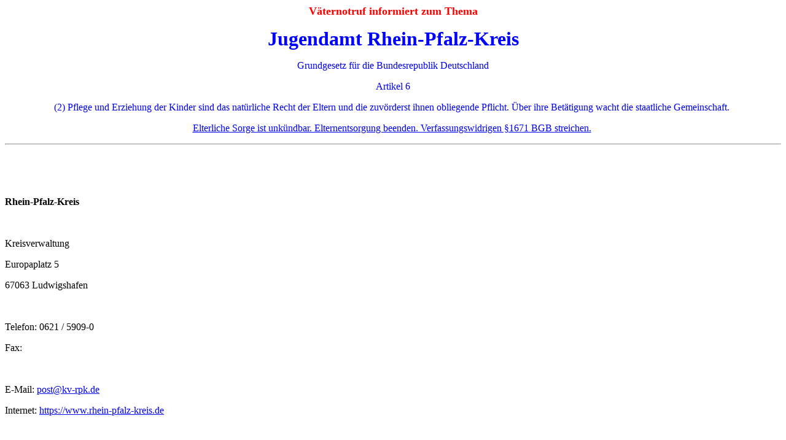

--- FILE ---
content_type: text/html
request_url: https://vaeternotruf.de/jugendamt-rhein-pfalz.htm
body_size: 50357
content:
<html>

<head>
<meta http-equiv="Content-Type" content="text/html; charset=windows-1252">
<meta name="GENERATOR" content="Microsoft FrontPage 12.0">
<meta name="ProgId" content="FrontPage.Editor.Document">
<title>Jugendamt Rhein-Pfalz-Kreis</title>
<style type="text/css">
.auto-style1 {
	color: #0000FF;
}
.auto-style7 {
	text-decoration: none;
}
.auto-style8 {
	color: #000000;
}
</style>
</head>

<body>

<p align="center"><b><font color="#FF0000" size="4">Väternotruf informiert zum
Thema</font></b></p>
<p align="center"><font size="6" color="#0000FF"><b>Jugendamt Rhein-Pfalz-Kreis</b></font></p>
<p align="center"><a href="paragraph_1671_bgb.htm" class="auto-style7">
Grundgesetz für die Bundesrepublik Deutschland</a></p>
<p align="center"><a href="paragraph_1671_bgb.htm" class="auto-style7">Artikel 6</a></p>
<p align="center"><a href="paragraph_1671_bgb.htm" class="auto-style7">(2) 
Pflege und Erziehung der Kinder sind das natürliche Recht der Eltern und die 
zuvörderst ihnen obliegende Pflicht. Über ihre Betätigung wacht die staatliche 
Gemeinschaft.</a>&nbsp;</p>
<p align="center"><a href="paragraph_1671_bgb.htm">Elterliche Sorge ist unkündbar.
Elternentsorgung beenden. Verfassungswidrigen §1671
BGB streichen.</a>&nbsp;</p>
<hr>
<p align="center">&nbsp;</p>
<p align="left">&nbsp;</p>
<p><b>Rhein-Pfalz-Kreis</b></p>
<p>&nbsp;</p>
<p>Kreisverwaltung</p>
<p>Europaplatz 5</p>
<p>67063 Ludwigshafen</p>
<p>&nbsp;</p>
<p>Telefon: 0621 / 5909-0</p>
<p>Fax:&nbsp;</p>
<p>&nbsp;</p>
<p>E-Mail: <a href="mailto:post@kv-rpk.de">post@kv-rpk.de</a></p>
<p>Internet: <a href="https://www.rhein-pfalz-kreis.de">
https://www.rhein-pfalz-kreis.de</a></p>
<p>&nbsp;</p>
<p>&nbsp;</p>
<p><font color="#0000FF">Internetauftritt des Rhein-Pfalz-Kreis (01/2024)</font></p>
<p>Visuelle Gestaltung:&nbsp;<span class="auto-style1">geht so</span></p>
<p>Nutzerfreundlichkeit:&nbsp;<span class="auto-style1">geht so</span></p>
<p>Informationsgehalt:&nbsp;</p>
<p>Information zu Mitarbeitern und Leitungspersonal:<font color="#0000FF">&nbsp;vorhanden</font></p>
<p>&nbsp;</p>
<p>&nbsp;</p>
<p>Der Rhein-Pfalz-Kreis (bis 31. Dezember 2003 „Landkreis Ludwigshafen“)
ist ein Landkreis im Südosten von Rheinland-Pfalz in der Metropolregion
Rhein-Neckar. Der Rhein-Pfalz-Kreis liegt im Rheingraben (Oberrheinische
Tiefebene). Unmittelbar benachbart liegen (im Uhrzeigersinn) die kreisfreie
Stadt Worms, der Kreis Bergstraße, die Städte Frankenthal (Pfalz),
Ludwigshafen am Rhein und Mannheim, der Rhein-Neckar-Kreis, die Stadt Speyer,
sowie die Kreise Karlsruhe, Germersheim, Südliche Weinstraße und Bad
Dürkheim.</p>
<p>&nbsp;</p>
<p><b>Bundesland Rheinland-Pfalz</b></p>
<p><b>Städte und Gemeinden:&nbsp; </b></p>
<p>(Einwohner am 31. Dezember 2007)</p>
<p>Verbandsfreie Gemeinden/Städte</p>
<p>* 1. Altrip (7.808)</p>
<p>* 2. Bobenheim-Roxheim (9.967)</p>
<p>* 3. Böhl-Iggelheim (10.533)</p>
<p>* 4. Lambsheim (6.268)</p>
<p>* 5. Limburgerhof (10.834)</p>
<p>* 6. Mutterstadt (12.576)</p>
<p>* 7. Neuhofen (7.207)</p>
<p>* 8. Römerberg [Sitz: Heiligenstein] (9.194)</p>
<p>* 9. Schifferstadt, Stadt (19.392)</p>
<p>&nbsp;</p>
<p>Verbandsgemeinden mit ihren Mitgliedsgemeinden</p>
<p>Sitz der Verbandsgemeinde *</p>
<p>* 1. Verbandsgemeinde Dannstadt-Schauernheim</p>
<p>1. Dannstadt-Schauernheim * (7.033)</p>
<p>2. Hochdorf-Assenheim (3.113)</p>
<p>3. Rödersheim-Gronau (2.876)</p>
<p>* 2. Verbandsgemeinde Dudenhofen</p>
<p>1. Dudenhofen * (5.812)</p>
<p>2. Hanhofen (2.410)</p>
<p>3. Harthausen (3.082)</p>
<p>* 3. Verbandsgemeinde Heßheim</p>
<p>1. Beindersheim (3.054)</p>
<p>2. Großniedesheim (1.391)</p>
<p>3. Heßheim * (3.060)</p>
<p>4. Heuchelheim bei Frankenthal (1.272)</p>
<p>5. Kleinniedesheim (942)</p>
<p>* 4. Verbandsgemeinde Maxdorf</p>
<p>1. Birkenheide (3.192)</p>
<p>2. Fußgönheim (2.484)</p>
<p>3. Maxdorf * (7.011)</p>
<p>* 5. Verbandsgemeinde Waldsee</p>
<p>1. Otterstadt (3.361)</p>
<p>2. Waldsee * (5.330)</p>
<p align="left">&nbsp;</p>
<p align="left">&nbsp;</p>
<p align="left"><b>Jugendamt Rhein-Pfalz-Kreis</b></p>
<p align="left">Kreisjugendamt</p>
<p align="left">
<a href="https://www.rhein-pfalz-kreis.de/familie-soziales/beratung-und-hilfe/soziale-dienste/allgemeiner-sozialer-dienst/">
https://www.rhein-pfalz-kreis.de/familie-soziales/beratung-und-hilfe/soziale-dienste/allgemeiner-sozialer-dienst/</a></p>
<p align="left">&nbsp;</p>
<p>&nbsp;</p>
<p align="left"><b>Jugendhilfeausschuss des Rhein-Pfalz-Kreis</b></p>
<p>Mitglieder siehe unten</p>
<p><a href="https://rhein-pfalz-kreis.gremien.info/committee.php?id=JHA">https://rhein-pfalz-kreis.gremien.info/committee.php?id=JHA</a></p>
<p align="left">&nbsp;</p>
<p>&nbsp;</p>
<p><b>Zuständiges Amtsgericht:</b></p>
<p><a href="amtsgericht-ludwigshafen.htm"><b>Amtsgericht Ludwigshafen</b></a></p>
<p>&nbsp;</p>
<p>&nbsp;</p>
<p align="left"><b>Väternotruf<font color="#0000FF"> </font>Deutschland</b> -
allgemeine Erreichbarkeit: <a href="mailto:info@vaeternotruf.de"><b>info@vaeternotruf.de</b></a></p>
<p align="left">&nbsp;</p>
<hr>
<p align="center">&nbsp;</p>
<p class="MsoNormal"><span style="mso-bidi-font-size: 10.0pt; mso-bidi-font-family: Times New Roman; mso-bidi-font-weight: bold">Haben
Sie Informationen über kompetente und inkompetente Jugendamtsmitarbeiter/innen?&nbsp;</span></p>
<p class="MsoNormal"><span style="mso-bidi-font-size: 10.0pt; mso-bidi-font-family: Times New Roman; mso-bidi-font-weight: bold">Bitte
informieren Sie uns: <a href="mailto:info@vaeternotruf.de">info@vaeternotruf.de</a></span></p>
<p class="MsoNormal">&nbsp;</p>
<hr>
<p>&nbsp;</p>
<p><b><font color="#0000FF">Fachkräfte</font></b></p>
<p><span style="mso-bidi-font-size: 10.0pt; mso-bidi-font-family: Times New Roman; mso-bidi-font-weight: bold">Mit
der Benennung der hier angegebenen Fachkräfte treffen wir, wenn nicht gesondert
angegeben, keine Aussage über deren fachliche Kompetenzen oder Inkompetenzen.
Zu Risiken und Nebenwirkungen von Fachkräften fragen Sie daher Ihren Arzt oder
Apotheker oder Ihre örtliche Kontaktstelle vom Väteraufbruch für Kinder e.V. <a href="http://www.vafk.de">www.vafk.de</a></span></p>
<p>&nbsp;</p>
<p><b>Amtsleitung:</b></p>
<p>&nbsp;</p>
<p><b>Jugendamtsmitarbeiter/innen:</b></p>
<p><br>2024:</p>
<p>Lena Geier - Abteilung Erziehungshilfen, Jugendschutz, ASD (ab , ..., 2024</p>
<p>Frau Cornelia Gohritz<br>Telefon<br>0621 5909-1221<br>Fax<br>0621 5909-1600<br>
E-Mail<br>cornelia.gohritz@rheinpfalzkreis.de<br>Webseite<br>
rhein-pfalz-kreis.de<br>Adresse<br>Gebäude: Kreishaus<br>Europaplatz 5, 67063 
Ludwigshafen<br>Abteilungen<br><br>Erziehungshilfen, Jugendschutz, ASD (52)<br>
<br>Aufgaben<br><br>Allgemeine Beratung in Erziehungsfragen<br>Hilfen zur 
Erziehung nach KJHG<br>Hilfen für junge Volljährige<br>Inobhutnahme von Kindern 
u. Jugendlichen<br>2 weitere <br><br>Details<br>Frau Anna Heberger<br>Telefon<br>
0621 5909-1271<br>Fax<br>0621 5909-1600<br>E-Mail<br>
anna.heberger@rheinpfalzkreis.de<br>Webseite<br>rhein-pfalz-kreis.de<br>Adresse<br>
Gebäude: Kreishaus<br>Europaplatz 5, 67063 Ludwigshafen am Rhein<br>Abteilungen<br>
<br>Erziehungshilfen, Jugendschutz, ASD (52)<br><br>Aufgaben<br><br>Gemeinsame 
AdoptionsvermittlungsstelleStadt Neustadt / Weinstr., Stadt Frankenthal, 
Bobenheim-Roxheim, VG Heßheim, Lambsheim, VG Maxdorf, VG Dannstadt-Schauernheim, 
Mutterstadt, Altrip, Neuhofen<br><br>Details<br>Frau Jenny Hoock<br>Telefon<br>
0621 5909-1220<br>Fax<br>0621 5909-1600<br>E-Mail<br>
jenny.hoock@rheinpfalzkreis.de<br>Webseite<br>rhein-pfalz-kreis.de<br>Adresse<br>
Europaplatz 5, 67063 Ludwigshafen am Rhein<br>Abteilungen<br><br>
Erziehungshilfen, Jugendschutz, ASD (52)<br><br>Aufgaben<br><br>Landesgesetz zum 
Schutz von Kindeswohl und Kindergesundheit (LKindSchuG)<br>Lokale Netzwerke 
Allgemeine Beratung in Erziehungsfragen<br>Hilfen zur Erziehung nach KJHG<br>
Hilfen für junge Volljährige<br>3 weitere <br><br>Details<br>Frau Ute 
Lehmann-Westermann<br>Telefon<br>0621 5909-1211<br>Fax<br>0621 5909-1600<br>
E-Mail<br>ute.lehmann-westermann@rheinpfalzkreis.de<br>Webseite<br>
rhein-pfalz-kreis.de<br>Adresse<br>Gebäude: Kreishaus<br>Europaplatz 5, 67063 
Ludwigshafen<br>Abteilungen<br><br>Erziehungshilfen, Jugendschutz, ASD (52)<br>
<br>Aufgaben<br><br>Pflegekinderdienst<br><br>Details<br>Frau Barbara Lexis<br>
Telefon<br>0621 5909-1310<br>Fax<br>0621 5909-1600<br>E-Mail<br>
barbara.lexis@rheinpfalzkreis.de<br>Webseite<br>rhein-pfalz-kreis.de<br>Adresse<br>
Gebäude: Kreishaus<br>Europaplatz 5, 67063 Ludwigshafen am Rhein<br>Abteilungen<br>
<br>Erziehungshilfen, Jugendschutz, ASD (52)<br><br>Aufgaben<br><br>Allgemeine 
Beratung in Erziehungsfragen<br>Hilfen zur Erziehung nach KJHG<br>Hilfen für 
junge Volljährige<br>Inobhutnahme von Kindern u. Jugendlichen<br>2 weitere <br>
<br>Details<br>Frau Linda Leitner<br>Telefon<br>0621 5909-1311<br>Fax<br>0621 
5909-1600<br>E-Mail<br>linda.leitner@rheinpfalzkreis.de<br>Webseite<br>
rhein-pfalz-kreis.de<br>Adresse<br>Gebäude: Kreishaus<br>Europaplatz 5, 67063 
Ludwigshafen am Rhein<br>Abteilungen<br><br>Erziehungshilfen, Jugendschutz, ASD 
(52)<br><br>Aufgaben<br><br>ASD<br>Allgemeine Beratung in Erziehungsfragen<br>
Hilfen zur Erziehung nach KJHG<br>Hilfen für junge Volljährige<br>3 weitere <br>
<br>Details<br>Herr Dirk Spindler<br>Telefon<br>0621 5909-1250<br>Fax<br>0621 
5909-1600<br>E-Mail<br>dirk.spindler@rheinpfalzkreis.de<br>Webseite<br>
rhein-pfalz-kreis.de<br>Adresse<br>Gebäude: Kreishaus<br>Europaplatz 5, 67063 
Ludwigshafen am Rhein<br>Abteilungen<br><br>Erziehungshilfen, Jugendschutz, ASD 
(52)<br><br>Aufgaben<br><br>Allgemeine Beratung in Erziehungsfragen<br>Hilfen 
zur Erziehung nach KJHG<br>Hilfen für junge Volljährige<br>Inobhutnahme von 
Kindern u. Jugendlichen<br>2 weitere <br><br>Details<br>Herr Tim Stanger<br>
Telefon<br>0621 5909-1301<br>Fax<br>0621 5909-1600<br>E-Mail<br>
tim.stanger@rheinpfalzkreis.de<br>Webseite<br>rhein-pfalz-kreis.de<br>Adresse<br>
Europaplatz 5, 67063 Ludwigshafen<br>Abteilungen<br><br>Erziehungshilfen, 
Jugendschutz, ASD (52)<br><br>Aufgaben<br><br>Allgemeine Beratung in 
Erziehungsfragen<br>Hilfen zur Erziehung nach KJHG<br>Hilfen für junge 
Volljährige<br>Inobhutnahme von Kindern u. Jugendlichen<br>2 weitere <br><br>
Details<br>Frau Sabrina Weinberger<br>Telefon<br>0621 5909-1240<br>Fax<br>0621 
5909-1600<br>E-Mail<br>sabrina.weinberger@rheinpfalzkreis.de<br>Webseite<br>
rhein-pfalz-kreis.de<br>Adresse<br>Gebäude: Kreishaus<br>Europaplatz 5, 67063 
Ludwigshafen<br>Abteilungen<br><br>Erziehungshilfen, Jugendschutz, ASD (52)<br>
<br>Aufgaben<br><br>ASD<br>Allgemeine Beratung in Erziehungsfragen, Hilfen zur 
Erziehung nach SGB VIII,<br>Hilfen für junge Volljährige, Inobhutnahme von 
Kindern u. Jugendlichen,<br>Eingliederungshilfe nach § 35 a SGB VIII<br>
zuständig für OG Dudenhofen; OG Harthausen<br><br>Details<br>Frau Susanne Ziden<br>
Telefon<br>0621 5909-1190<br>Fax<br>0621 5909-1600<br>E-Mail<br>
susanne.ziden@rheinpfalzkreis.de<br>Webseite<br>rhein-pfalz-kreis.de<br>Adresse<br>
Gebäude: Kreishaus<br>Europaplatz 5, 67063 Ludwigshafen<br>Abteilungen<br><br>
Erziehungshilfen, Jugendschutz, ASD (52)<br><br>Aufgaben<br><br>ASD<br>
Allgemeine Beratung in Erziehungsfragen<br>Hilfen zur Erziehung nach KJHG<br>
Hilfen für junge Volljährige</p>
<p><br>
<a href="https://www.rhein-pfalz-kreis.de/familie-soziales/beratung-und-hilfe/soziale-dienste/allgemeiner-sozialer-dienst/">
https://www.rhein-pfalz-kreis.de/familie-soziales/beratung-und-hilfe/soziale-dienste/allgemeiner-sozialer-dienst/</a></p>
<p>&nbsp;</p>
<p><br></p>
<p>Bitsch, Theresia - Jugendamt Rhein-Pfalz-Kreis / Erziehungshilfe, Jugendschutz, Beratung, ASD (54)&nbsp;(ab
, ..., 2011)</p>
<p>Freitag, Daniela - Jugendamt Rhein-Pfalz-Kreis / Erziehungshilfe, Jugendschutz, Beratung, ASD (54)&nbsp;(ab
, ..., 2011)</p>
<p>Heberger, Anna - Jugendamt Rhein-Pfalz-Kreis / Erziehungshilfe, Jugendschutz, Beratung, ASD (54)&nbsp;(ab
, ..., 2011)</p>
<p>Hegenberg-Hoff, Brigitte - Jugendamt Rhein-Pfalz-Kreis / Erziehungshilfe, Jugendschutz, Beratung, ASD
(54)&nbsp;(ab , ..., 2011)</p>
<p>Lehmann-Westermann, Ute - Jugendamt Rhein-Pfalz-Kreis / Erziehungshilfe, Jugendschutz, Beratung, ASD (54)(ab
, ..., 2011)</p>
<p>Lexis, Barbara - Jugendamt Rhein-Pfalz-Kreis / Erziehungshilfe, Jugendschutz, Beratung, ASD (54)
(ab , ..., 2011)</p>
<p>Maxein, Angela - Jugendamt Rhein-Pfalz-Kreis / Erziehungshilfe, Jugendschutz, Beratung, ASD (54)&nbsp;(ab
, ..., 2011)</p>
<p>nn Erziehungshilfe, Jugendschutz, Beratung, ASD (54)&nbsp;</p>
<p>Schweizer, Katharina - Jugendamt Rhein-Pfalz-Kreis / Erziehungshilfe, Jugendschutz, Beratung, ASD (54)&nbsp;(ab
, ..., 2011)</p>
<p>Spindler, Dirk - Jugendamt Rhein-Pfalz-Kreis / Erziehungshilfe, Jugendschutz, Beratung, ASD (54)&nbsp;(ab
, ..., 2011)</p>
<p>Stanger, Tim - Jugendamt Rhein-Pfalz-Kreis / Erziehungshilfe, Jugendschutz, Beratung, ASD (54)(ab
, ..., 2011, ..., 2020) - 2020: freiberuflich tätig als Verfahrensbeistand für 
das Amtsgericht Ludwigshafen</p>
<p>Weichert, Angelika - Jugendamt Rhein-Pfalz-Kreis / Erziehungshilfe, Jugendschutz, Beratung, ASD&nbsp;(ab
, ..., 2011)</p>
<p>&nbsp;</p>
<p>&nbsp;</p>
<p align="left"><b>Jugendhilfeausschuss des Rhein-Pfalz-Kreis</b></p>
<p><font color="#0000FF">Mitgliederliste mit Stand vom 18.01.2024</font></p>
<p>Stimmberechtigte Mitglieder:<br>22<br>Vorsitzender:<br>Scharfenberger, 
Manfred<br>Mitglieder<br>CDU<br>Körner, Landrat Clemens<br>Landrat<br>Gräf, 
Manfred<br>Kreisbeigeordnete/r<br>Knörr, Volker<br>Kreisbeigeordnete/r<br>
Buschbacher, Bärbel<br>Ausschussmitglied<br>Stimmrecht<br>Hinderberger, 
Christine<br>Vertreter<br>Löffler, Ortsbürgermeister Harald<br>Vertreter<br>
Scharfenberger, Manfred<br>Ausschussmitglied<br>Stimmrecht<br>Winkelmann, 
Ortsbürgermeisterin Manuela<br>Vertreter<br>Wittmann, Yvonne<br>Vertreter<br>
Stellmann, Andreas<br>Ausschussmitglied<br>Stimmrecht<br>Fink, Silke<br>
Vertreter<br>Poss, Patrick<br>Vertreter<br>SPD<br>Staßen, Erste 
Kreisbeigeordnete Bianca<br>Vorsitzende/r<br>Stimmrecht<br>Reith, Bürgermeister 
Michael<br>Ausschussmitglied<br>Stimmrecht<br>Michalak, Ralf<br>Vertreter<br>
Gruber, Miriam<br>Vertreter<br>Sabin, Inge<br>Ausschussmitglied<br>Stimmrecht<br>
Hieb, Melanie<br>Vertreter<br>Stutzmann, Ortsbürgermeister Ken<br>Vertreter<br>
FWG<br>Patzelt, Rosemarie<br>Ausschussmitglied<br>Stimmrecht<br>Gerdon, Marleen<br>
Vertreter<br>Lobocki, Simone<br>Vertreter<br>Bündnis 90/Die Grünen<br>Kuhn, 
Maurice<br>Ausschussmitglied<br>Stimmrecht<br>Schaab-Hehn, Almut<br>Vertreter<br>
Weinacht, Elias<br>Vertreter<br>Fraktion der AfD im Kreistag Rhein-Pfalz-Kreis<br>
Reinhart, Ursula<br>Ausschussmitglied<br>Stimmrecht<br>Bachert, German<br>
Vertreter<br>Scheil, Dr. Stefan<br>Vertreter<br>Ohne Fraktionszuordnung<br>
Bauer, Marlen<br>Sachverständiger<br>Czodrowski, Beate<br>Vertreter<br>Berg, 
Monika<br>Sachverständiger<br>Köllner, Uwe<br>Vertreter<br>Wütscher, Jochen<br>
Sachverständiger<br>Jakubowski, Thomas<br>Vertreter<br>Krempel, Clara<br>
Sachverständiger<br>Wütscher, Johannes<br>Vertreter<br>Neuberger, Paul<br>
Sachverständiger<br>Schneider, Iven Marcel<br>Vertreter<br>Rösch, Rita<br>
Sachverständiger<br>Jackson, Sidney Patrick<br>Vertreter<br>Giertzsch, Kai<br>
Sachverständiger<br>Stimmrecht<br>Glaser, Michael<br>Vertreter</p>
<p>Kühner, Daniel -
Sachverständiger - Stimmrecht</p>
<p><em>Daniel Kühner (geb. </em> <a href="berliner-beauftragter-fuer-datenschutz.htm">
<em>zensiert
durch Anordnung des &quot;Berliner Beauftragten für Datenschutz&quot;</em></a><em>  1973) 
- Richter am Amtsgericht Ludwigshafen / Direktor am Amtsgericht Ludwigshafen (ab
18.05.2020, ..., 2024) - im Handbuch der Justiz 2008 ab 01.04.2005 als Richter auf Probe im OLG-Bezirk Zweibrücken aufgeführt. 
Im Handbuch der Justiz 2012 ab 09.06.2009 als Richter am Amtsgericht 
Ludwigshafen - abgeordnet, halbe Stelle - aufgeführt. Im Handbuch der Justiz 
2014 ab 09.06.2009 als Richter am Amtsgericht Ludwigshafen aufgeführt. Im 
Handbuch der Justiz 2016 ab 09.06.2009 als Richter am Amtsgericht Ludwigshafen - 
abgeordnet - aufgeführt. Im Handbuch der Justiz 2020 ab 18.04.2017 als weiterer 
aufsichtführender Richter am Amtsgericht Ludwigshafen aufgeführt. Im Handbuch 
der Justiz 2022 ab 18.05.2020 als Direktor am Amtsgericht Ludwigshafen 
aufgeführt. 2009:
Richter auf Probe am Amtsgericht Ludwigshafen / Familiensachen - Abteilung 5? Amtsgericht Ludwigshafen - GVP 01.08.2013: Familiensachen - Abteilung
5a. 2022: Beratendes Mitglied im Jugendhilfeausschuss des Rhein-Pfalz-Kreis.18.05.2020: &quot;Daniel Kühner ist der neue Direktor des Amtsgerichts 
Ludwigshafen am Rhein. Der Präsident des Landgerichts Frankenthal, Harald Jenet, 
händigte ihm am heutigen Montag die von Ministerpräsidentin Malu Dreyer 
unterzeichnete Ernennungsurkunde aus. Mit dem Wechsel Bernd Schwenningers an das 
Pfälzische Oberlandesgericht Zweibrücken als Vorsitzender eines Zivilsenats im 
Januar war die Stelle des Behördenleiters vakant geworden. Das Amtsgericht 
Ludwigshafen ist mit derzeit 25 Richtern und insgesamt rund 170 Mitarbeitern das 
größte Amtsgericht der Pfalz. Daniel Kühner ist bei dem Amtsgericht Ludwigshafen 
bestens bekannt und mit diesem Gericht sehr gut vertraut. Er begann dort 2007 
seine Laufbahn als Richter, wurde 2009 zum Richter auf Lebenszeit ernannt und 
ist auch derzeit in Ludwigshafen tätig. Neben seiner rechtsprechenden Tätigkeit 
als Familienrichter waren ihm bereits seit längerer Zeit auch Aufgaben der 
Justizverwaltung übertragen, auch als weiterer Vertreter des Direktors. ... Nach 
Beendigung des Studiums der Rechtswissenschaften an der Universität Mannheim 
durchlief er den Referendardienst im Bezirk des Pfälzischen Oberlandesgerichts 
Zweibrücken, wo er auch das Zweite Staatsexamen ablegte. Dann folgte eine 
Tätigkeit als wissenschaftlicher Mitarbeiter an einem zivilrechtlichen Lehrstuhl 
der Universität Mannheim. Im April 2005 trat er in den Justizdienst des Landes 
Rheinland-Pfalz ein, zunächst als Staatsanwalt bei der Staatsanwaltschaft 
Frankenthal (Pfalz), danach als Richter in Ludwigshafen. 2015 erfolgte die 
obligatorische Erprobung in einem auch für Familiensachen zuständigen Zivilsenat 
des Pfälzischen Oberlandesgerichts Zweibrücken. Bei dem Amtsgericht Frankenthal 
(Pfalz) konnte Kühner danach als Stellvertreter des Direktors erste Erfahrungen 
in der Justizverwaltung sammeln, bevor er im Januar 2017 an „sein“ Amtsgericht 
Ludwigshafen am Rhein zurückkehrte. 23.04.2020: &quot;Daniel Kühner wollte es noch 
einmal wissen. Nach fünf Jahren Pause entschied sich der Christdemokrat für eine 
neuerliche Kandidatur bei der Kommunalwahl 2019 und schaffte aufgrund seines 
sicheren Listenplatzes ein Comeback in den Stadtrat. Ganz weg vom Fenster war 
der 45-Jährige eigentlich nie. ...&quot; - </em>
<a href="https://www.rheinpfalz.de/lokal/frankenthal_artikel,-neues-ratsmitglied-daniel-kühner-hat-familienpolitik-im-blick-_arid,5057795.html?reduced=true">
<em>https://www.rheinpfalz.de/lokal/frankenthal_artikel,-neues-ratsmitglied-daniel-k%C3%BChner-hat-familienpolitik-im-blick-_arid,5057795.html?reduced=true</em></a><em>.&nbsp;&nbsp;</em></p>
<p>Boffo-Mosbach, Andrea - Vertreter</p>
<p><em>Andrea Boffo-Mosbach (geb. </em> <a href="berliner-beauftragter-fuer-datenschutz.htm">
<em>zensiert
durch Anordnung des &quot;Berliner Beauftragten für Datenschutz&quot;</em></a><em>  1961) - Richterin am Amtsgericht Ludwigshafen (ab
27.03.2001, ..., 2023) - im Handbuch der Justiz 2008 ab 27.03.2001 als
Richterin am Amtsgericht Ludwigshafen - halbe Stelle - aufgeführt. Im Handbuch der Justiz
2010, 2012, 2016 und 2022 nicht aufgeführt. Amtsgericht Ludwigshafen - GVP 
01.01.2023. Amtsgericht Ludwigshafen - GVP 01.01.2023: nicht aufgeführt. 07.03.2013: &quot;... Diebstahl und Betrug -
dieser Vergehen hat Jugendrichterin Andrea Boffo-Mosbach eine 21-Jährige für
schuldig befunden und sie zu einem Bündel von Maßnahmen verurteilt. Diese muss
40 Stunden unentgeltliche Arbeit leisten, 160</em><font FACE="Tahoma"><em>&#8197;</em></font><em>Euro
Schadenswiedergutmachung zahlen und, da sie keine Berufsausbildung abgeschlossen
hat, mit dem &quot;Jobscout&quot; der Stadt in Kontakt treten. Zudem verhängte
die Richterin einen dreitägigen, mit einem pädagogischen Programm verbundenen
&quot;Impulsarrest&quot;. - </em> <a HREF="http://www.morgenweb.de/region/mannheimer-morgen/ludwigshafen/betrugereien-geahndet-1.941183"><u><font COLOR="#0000ff">
<em>http://www.morgenweb.de/region/mannheimer-morgen/ludwigshafen/betrugereien-geahndet-1.941183</em></font></u></a><em>.
2013: beratendes Mitglied im Jugendhilfeausschuss des Rhein-Pfalz-Kreis. 2024: 
stellvertretendes Beratendes Mitglied im Jugendhilfeausschuss des 
Rhein-Pfalz-Kreis.</em><br><br>
Gutknecht, Angelika<br>Sachverständiger<br>Stimmrecht<br>Knoll, 
Ortsbürgermeister Herbert<br>Sachverständiger<br>Nickeleit-Bassing, Maurice<br>
Sachverständiger<br>Stimmrecht<br>Yamac, Gökhan<br>Vertreter<br>Gosslau, Denise<br>
Vertreter<br>Ramisch, Dr. Herta<br>Sachverständiger<br>Stimmrecht<br>Gräßle, Dr. 
Lydia<br>Vertreter<br>Sandmann, Markus<br>Sachverständiger<br>Stimmrecht<br>
Ankner, Thomas<br>Vertreter<br>Schmid, Sina<br>Sachverständiger<br>Stimmrecht<br>
Schmid, Benito<br>Vertreter<br>Steinmüller-Kraushaar, Katja<br>Sachverständiger<br>
Stimmrecht<br>Terre, Sabine<br>Vertreter<br>Trautwein, Knut<br>Sachverständiger<br>
Stimmrecht<br>Hettmannsperger, Ralf<br>Vertreter<br>Weber, Alexandra<br>
Sachverständiger<br>Stimmrecht<br>Wunderling, Christoph<br>Sachverständiger<br>
Stimmrecht<br>Kurt, Matthias<br>Ausschussmitglied<br>Stimmrecht<br>Merk, Daniel<br>
Vertreter<br>Baader, Thomas<br>Verwaltungsmitarbeiter/in<br>Krieger, Klaus<br>
Verwaltungsmitarbeiter/in<br>Merk, Daniel<br>Schriftführer/in<br>Verwaltung<br>
Lopez, Francisco<br>Sachverständiger<br>Stimmrecht<br></p>
<p><a href="https://rhein-pfalz-kreis.gremien.info/committee.php?id=JHA">
https://rhein-pfalz-kreis.gremien.info/committee.php?id=JHA</a></p>
<p>&nbsp;</p>
<p>&nbsp;</p>
<p><b>Familienberater, Mediatoren, Familientherapeuten in freier Praxis:</b></p>
<p>&nbsp;</p>
<p><font color="#0000FF">Familienberatung&nbsp;Lampertheim</font></p>
<p>überregionale Beratung</p>
<p><a href="http://familienberatung-lampertheim.de">
http://familienberatung-lampertheim.de</a></p>
<p>&nbsp;</p>
<p>&nbsp;</p>
<p><font color="#0000FF">Familienberatung Ludwigshafen</font></p>
<p>überregionale Beratung</p>
<p><a href="http://familienberatung-ludwigshafen.de">http://familienberatung-ludwigshafen.de</a></p>
<p>&nbsp;</p>
<p>&nbsp;</p>
<p><font color="#0000FF">Familienberatung&nbsp;Mannheim</font></p>
<p>überregionale Beratung</p>
<p><a href="http://familienberatung-mannheim.de">
http://familienberatung-mannheim.de</a></p>
<p>&nbsp;</p>
<p>&nbsp;</p>
<p><font color="#0000FF">Familienberatung Schifferstadt</font></p>
<p>überregionale Beratung</p>
<p><a href="http://familienberatung-schifferstadt.de">
http://familienberatung-schifferstadt.de</a></p>
<p>&nbsp;</p>
<p>&nbsp;</p>
<p><font color="#0000FF">Familienberatung Speyer</font></p>
<p>überregionale Beratung</p>
<p><a href="http://familienberatung-speyer.de">http://familienberatung-speyer.de</a></p>
<p>&nbsp;</p>
<p>&nbsp;</p>
<p><font color="#0000FF">Familienberatung&nbsp;Viernheim</font></p>
<p>überregionale Beratung</p>
<p><a href="http://familienberatung-viernheim.de">
http://familienberatung-viernheim.de</a></p>
<p>&nbsp;</p>
<p>&nbsp;</p>
<p><font color="#0000FF">Familienberatung Wiesloch</font></p>
<p>überregionale Beratung</p>
<p><a href="http://familienberatung-wiesloch.de">
http://familienberatung-wiesloch.de</a></p>
<p>&nbsp;</p>
<p>&nbsp;</p>
<p><b>Erziehungs- und Familienberatung&nbsp;</b></p>
<p><b>a) in Freier Trägerschaft - <a href="https://www.steuerzahler.de">Finanzierung durch die Steuerzahler/innen</a></b></p>
<p>&nbsp;</p>
<p><font color="#0000FF">Beratungsstelle für Kinder, Jugendliche und Eltern -
Außenstelle von Speyer -</font></p>
<p>Rehbachstr. 1</p>
<p>67105 Schifferstadt</p>
<p>Telefon: über 06232 / 664180</p>
<p>E-Mail: <a href="mailto:erziehungsberatung.speyer@diakonie-pfalz.de">erziehungsberatung.speyer@diakonie-pfalz.de</a></p>
<p>Internet: http://www.diakonie-pfalz.de</p>
<p>Träger: Diakonisches Werk</p>
<p>Angebote: Erziehungsberatung, Beratung für Kinder, Jugendliche und Eltern
(einschl. Beratung bei Trennung und Scheidung), Jugendberatung,
Familienberatung, Beratung <span class="auto-style1">gemeinsam und getrennt erziehender 
Väter und Mütter</span></p>
<font SIZE="2">
<p>&nbsp;</p>
<p>&nbsp;</p>
<p>&nbsp;</p>
</font>
<p><b>b) Angebote in staatlicher Trägerschaft als staatssozialistische Leistung - <a href="https://www.steuerzahler.de">Finanzierung durch die Steuerzahler/innen</a></b></p>
<p><font color="#0000FF">Staatlich-kommunale Beratungsangebote, die vom
Landkreis bei fehlenden Angeboten in freier Trägerschaft ersatzweise
vorgehalten werden, sind gut geeignet für Leute die gerne Eintopf aus der
Armenküche essen und denen der Datenschutz gegenüber dem Jugendamt und dem
Familiengericht nicht so wichtig ist.&nbsp;Zu sonstigen Risiken und
Nebenwirkungen staatlich-kommunaler Beratungsangebote fragen Sie Ihren Arzt oder
Apotheker oder die örtliche Feuerwehr.</font></p>
<p>&nbsp;</p>
<p><font color="#0000FF">Rhein-Pfalz-Kreisverwaltung Jugendamt Allgemeiner
Sozialer Dienst</font></p>
<p>Europaplatz 5&nbsp;</p>
<p>67063 Ludwigshafen</p>
<p>Telefon: 0621 / 5909-0</p>
<p>E-Mail:</p>
<p>Internet: <a HREF="http://www-rhein-pfalz-kreis.de/"><u><font COLOR="#0000ff">http://www-rhein-pfalz-kreis.de</font></u></a></p>
<p>Träger:</p>
<p>Angebote: Beratung <span class="auto-style1">gemeinsam und getrennt erziehender 
Väter und Mütter</span>, Beratung für
Kinder und Jugendliche, Jugendberatung, Krisenintervention, Familienberatung,
Sozialberatung</p>
<p>&nbsp;</p>
<p>&nbsp;</p>
<p>&nbsp;</p>
<p><b>Väteraufbruch für Kinder e.V.</b></p>
<p>Kontaktstelle für den Rhein-Pfalz-Kreis</p>
<p>Wenn Sie Interesse haben als Ansprechpartner für eine Kontaktstelle zur Verfügung
zu stehen, melden Sie sich bitte beim Bundesverein Väteraufbruch für Kinder
e.V. - <a href="http://www.vafk.de">www.vafk.de</a></p>
<p>Nach erfolgter Registrierung können wir Sie hier mit Adresse, Mail und
Telefon als Ansprechpartner für Betroffene anführen.</p>
<p>&nbsp;</p>
<p>&nbsp;</p>
<p><b>Sonstige:</b></p>
<p>&nbsp;</p>
<p><font color="#0000FF">Männerhaus im Rhein-Pfalz-Kreis</font></p>
<p><font color="#0000FF">28.05.2013: <b>&quot;</b>Frauen werden ihrem Partner
gegenüber häufiger gewalttätig als Männer - zu diesem Ergebnis kommt die
neue große Studie zur Gesundheit Erwachsener in Deutschland. ... - <a HREF="http://www.spiegel.de/panorama/gesellschaft/degs-studie-auch-maenner-werden-in-beziehungen-opfer-von-gewalt-a-902153.html"><u>http://www.spiegel.de/panorama/gesellschaft/degs-studie-auch-maenner-werden-in-beziehungen-opfer-von-gewalt-a-902153.html</u></a></font></p>
<p>Wie können von Gewalt betroffene Männer ins Männerhaus kommen?</p>
<p>Zu jeder Tages- und Nachtzeit können Männer mit ihren Kindern im Männerhaus
aufgenommen werden. Sie können sich telefonisch oder per E-Mail an uns wenden
und werden dann an einem verabredeten Treffpunkt abgeholt und ins Männerhaus
begleitet. Wir gehen so vor, um die Adresse des Männerhauses zum Schutz der
Betroffenen geheim zu halten.</p>
<p>Männer können sich in der Krisensituation auch an die örtliche Polizei
wenden. Dann stellen die Beamten auf Wunsch den Kontakt zum Männerhaus her.</p>
<p>Was sollten Sie mit bringen?</p>
<p>Pass/Ausweis· Bargeld / Kontokarte / Sparbuch</p>
<p>Krankenkassenkarte</p>
<p>Papiere/Bescheinigungen z.B. zu Kindergeld, Arbeitslosengeld,
Unterhaltsvorschuss, Rentenversicherung, Verdienstbescheinigungen,
Geburtsurkunden, Heiratsurkunde, Mietvertrag, Aufenthaltsstatus, Führerschein</p>
<p>Wohnungsschlüssel</p>
<p>Schulsachen der Kinder, Impfpass der Kinder, Lieblingsspielzeug der Kinder</p>
<p><font color="#0000FF">Ein Männerhaus für von Gewalt betroffene Männer und
ihre Kinder gibt es im Landkreis noch nicht, da da die politisch und fachlich
Verantwortlichen im Landkreis an einem solchen Hilfsangebot für Männer und
ihre Kinder trotz des bestehenden Bedarfs bisher noch kein ausreichendes
Interesse haben. Die physische und psychische Schädigung von Männern durch die
fehlende Zufluchtsmöglichkeit wird von den politisch Verantwortlichen offenbar
in Kauf genommen.</font></p>
<p><font color="#0000FF">Männer und Frauen, die sich für den Aufbau eines Männerhauses
und die bedarfsgerechte Finanzierung durch den Landkreis einsetzen wollen,
melden sich bitte hier: <a href="mailto:info@vaeternotruf.de">info@vaeternotruf.de</a></font></p>
<p>&nbsp;</p>
<p>&nbsp;</p>
<p><font color="#0000FF">Frauenhaus Ludwigshafen</font></p>
<p>Frauenhaus Ludwigshafen e.V.</p>
<p>Straße:&nbsp;</p>
<p>67000 Ludwigshafen</p>
<p>Telefon: 0621 / 521969</p>
<p>E-Mail: <a href="mailto:frauenhaus-lu.ev@t-online.de">frauenhaus-lu.ev@t-online.de</a></p>
<p>Internet: http://www.frauenhaus-ludwigshafen.de</p>
<p>Träger:</p>
<p>Angebote: Hilfe und Beratung für Frauen, Telefonische Beratung,
Krisenintervention, Beratung für Opfer jeglicher Gewalt <font color="#0000FF">(laut
Angaben auf www.dajeb.de offenbar auch
Beratung für Männer als Opfer von Gewalt)</font></p>
<p>&nbsp;</p>
<p>&nbsp;</p>
<p><span class="auto-style1">AGFJ Vorderpfalz gGmbH</span></p>
<p><span class="auto-style8">Dudenhofener Str. 3</span></p>
<p><span class="auto-style8">67105 Schifferstadt </span></p>
<p><span class="auto-style8">Telefon: 06235 / 3479720</span></p>
<p>E-Mail: <span class="auto-style8"><a href="mailto:verwaltung@agfj-pfalz.de">
verwaltung@agfj-pfalz.de</a></span></p>
<p>Internet: https://agfj-pfalz.de</p>
<p><span class="auto-style8">Gerichtsstand Ludwigshafen - HBR 53222 Sp </span></p>
<p>Vorstand: <span class="auto-style8">AGFJ-Familienhilfestiftung e.V., 
Hospitalstraße 3, 69115 Heidelberg</span></p>
<p><span class="auto-style8">Mitarbeit - 2024: Joachim Freitag - 
Geschäftsführer; Simone Knoll -Geschäftsführerin; Liane Schäfer - 
Geschäftsführerin und Persönliche Referentin d.G.</span></p>
<p>Abrath, Fabian fabian.abrath@agfj-pfalz.de 0151 - 54 882 225<br>Biedenbach, 
Monja monja.biedenbach@agfj-pfalz.de 0151 - 56 319 455<br>Bub, Anika 
anika.bub@agfj-pfalz.de 0152 - 56 444 359<br>Büber, Ute ute.bueber@agfj-pfalz.de 
0152 - 56 444 359<br>Buggenthin Ute ute.buggenthin@agfj-pfalz.de 0152 - 56 444 
350<br>Burger-Magin Silke silke.burger-magin@agfj-pfalz.de 0152 - 56 444 368<br>
Christ, Benjamin benjamin.christ@agfj-pfalz.de 0157 - 88 023 856<br>Doll, 
Carolin carolin.doll@agfj-pfalz.de 0152 - 56 444 360<br>Dums, Oliver 
oliver.dums@agfj-pfalz.de 0152 - 56 444 357<br>Egen, Daniela. 
daniela.egen@agfj-pfalz.de 0152 - 56 444 374<br>Ercolin, Melanie 
melanie.ercolin@agfj-pfalz.de 0159 - 04 346 724<br>Förster, Johanna 
johanna.foerster@agfj-pfalz.de 0162 - 26 145 18<br>Freitag, Joachim 
joachim.freitag@agfj-pfalz.de 0152 - 56 444 354<br>Gauß, Svenja 
svenja.gauss@agfj-pfalz.de 0151 - 54 882 221<br>Grünwald, Lisa 
lisa.gruenwald@agfj-pfalz.de 0172 - 68 119 13<br>Guckert, Larissa 
larissa.guckert@agfj-pfalz.de 0159 - 04 346 698<br>Hehl, Dorothea 
dorothea.hehl@agfj-pfalz.de 0151 - 54 882 224<br>Herrmann, Anita 
verwaltung@agfj-pfalz.de 06235 - 34 797 20<br>Hess, Kerstin 
kerstin.hess@agfj-pfalz.de 0152 - 56 444 356<br>Hook, Ronja 
ronja.hook@agfj-pfalz.de 0176 - 13 335 659<br>Hundemer, Tatjana 
tatjana.hundemer@agfj-pfalz.de 0151 - 65 455 326<br>Isik, Yasin 
yasin.isik@agfj-pfalz.de 0152 - 56 444 370<br>Keller, Eugenia 
eugenia.keller@agfj-pfalz.de 0152 - 56 444 358<br>Knoll Simone 
simone.knoll@agfj-pfalz.de 0152 - 56 444 352<br>Koch, Katrin 
katrin.koch@agfj-pfalz.de 0151 - 54 882 223<br>Kolb, Jenny 
jenny.kolb@agfj-pfalz.de 0162 - 26 145 71<br>Konetzke, Christa 
christa-maria.konetzke@agfj-pfalz.de 0159 - 04 346 727<br>Korsloot, Thera 
thera.korsloot@agfj-pfalz.de 0174 - 16 404 79<br>Leonhart, Kristin 
kristin.leonhart@agfj-pfalz.de 0172 - 68 193 41<br>Limmer, Isabell 
isabell.limmer@agfj-pfalz.de 0157 - 75 030 047<br>Lodyga, Andrea 
andrea.lodyga@agfj-pfalz.de 0160 - 76 815 13<br>Matz, Theresa 
theresa.matz@agfj-pfalz.de 0172 - 68 137 42<br>Maurer, Karl-Heinz 
karl-heinz.maurer@agfj-pfalz.de 0152 - 56 444 379<br>Mayr, Stefan 
stefan.mayr@agfj-pfalz.de 0152 - 56 444 355<br>Mehl, Tobias 
tobias.mehl@agfj-pfalz.de 0162 - 26 145 73<br>Mücke, Bettina 
bettina.muecke@agfj-pfalz.de 0152 - 56 444 353<br>Müller, Gudrun 
gudrun.mueller@agfj-pfalz.de 0152 - 56 444 371<br>Münz, Sandra 
sandra.muenz@agfj-pfalz.de 0152 - 56 444 364<br>Pauchet, Katharina 
katharina.pauchet@agfj-pfalz.de 0152 - 56 444 375<br>Reiß, Cynthia 
cynthia.reiss@agfj-pfalz.de 0159 - 04 346 683<br>Sattel, Laura 
laura.sattel@agfj-pfalz.de 0152 - 56 444 367<br>Schäfer, Liane 
liane.schaefer@agfj-pfalz.de 0152 - 56 444 351<br>Schneider, Ann-Kathrin 
ann-kathrin.schneider@agfj-pfalz.de 0152 - 56 444 363<br>Schneider, Johanna 
johanna.schneider@agfj-pfalz.de 0152 - 56 444 365<br>Schröter, David 
david.schroeter@agfj-pfalz.de 0162 - 26 145 71<br>Schütze Tim 
tim.schuetze@agfj-pfalz.de 0152 - 56 444 377<br>Sontowski, Tosca 
tosca.sontowski@agfj-pfalz.de 0174 - 16 404 79<br>Sühs, Barbara 
barbara.suehs@agfj-pfalz.de 0152 - 56 444 369<br>Ulu, Jasmin 
jasmin.ulu@agfj-pfalz.de 0152 - 56 444 366<br>Utz, Natalie 
natalie.utz@agfj-pfalz.de 0151 - 65 455 326 <br class="auto-style8"></p>
<p><font SIZE="2">
&nbsp;</p>
</font>
<font size="2">
<p>&nbsp;</p>
</font>
<p><font color="#0000FF">Deutscher Kinderschutzbund KV Rhein-Pfalz-Kreis e.V.</font></p>
<p>Rehbachstr. 4&nbsp;</p>
<p>67105 Schifferstadt</p>
<p>Telefon: 06235 / 98282</p>
<p>E-Mail: <a href="mailto:info@dksb-rpk.de">info@dksb-rpk.de</a></p>
<p>Internet: http://www.dksb-rpk.de</p>
<p>Träger:</p>
<p>Angebote: Beratung für Kinder und Jugendliche, Familienberatung</p>
<p>&nbsp;</p>
<p>&nbsp;</p>
<p><font color="#0000FF">Caritas Kinderschutzdienst Speyer - Außenstelle -</font></p>
<p>Jahnstr. 2a&nbsp;</p>
<p>67117 Limburgerhof&nbsp;</p>
<p>Telefon: über 06232 / 461252</p>
<p>E-Mail: <a href="mailto:kinderschutzdienst.sp.rpk@caritas-speyer.de">kinderschutzdienst.sp.rpk@caritas-speyer.de</a></p>
<p>Internet: http://www.caritas-zentrum-speyer.de</p>
<p>Träger: Caritasverband</p>
<p>Angebote: Beratung für Kinder und Jugendliche, Jugendberatung,
Krisenintervention, Beratung für Opfer jeglicher Gewalt</p>
<p>&nbsp;</p>
<p> Petra Michel - Diakonischen Werk Pfalz in Ludwigshafen,
Falkenstraße 19 (2008)</p>
<p> Dunja Wekerle - Diakonischen Werk Pfalz in Ludwigshafen,
Falkenstraße 19 (2008)</p>
<p> &nbsp;</p>
<p> &nbsp;</p>
<p class="auto-style1"> Eugenie Haas - Soziale Dienstleistungen GmbH</p>
<p> ehemals Büro für Soziale Dienstleistungen (BSD)</p>
<p> Geschäftsführerin: Frau Eugenie Haas - Sozialwirtin (B.A.)</p>
<p> Florastraße 13</p>
<p> 67065 Ludwigshafen</p>
<p> Tel. 0621/ 57 98 25</p>
<p> Email: <a href="mailto:info@sozialedienstleistungen-eh.de">
info@sozialedienstleistungen-eh.de</a></p>
<p> Intenet: http://www.sozialedienstleistungen-eh.de</p>
<p>&nbsp;</p>
<p>&nbsp;</p>
<hr>
<font SIZE="2">
<p>&nbsp;</p>
</font>
<span LANG="DE">
<p>&nbsp;</p>
<p>&nbsp;</p>
<p align="left"><strong>Bad Dürkheim: Vater und Kinder in Auto verbrannt – 
furchtbarer Verdacht bestätigt</strong></p>
<p align="left">03.02.2021: Am 19. Januar entdeckt die Feuerwehr drei Leichen in 
einem brennenden Autowrack – darunter zwei Kinder. Nun bestätigen Polizei und 
Staatsanwaltschaft den schrecklichen Verdacht:</p>
<p align="left">Todesermittlungsverfahren in Rheinland-Pfalz eingeleitet.<br>
Zeugen melden Polizei in Bad-Dürkheim einen brennenden Wagen auf einem Parkplatz 
an der B37.<br>Einsatzkräfte der Feuerwehr bergen drei Leichen: Bei den Toten 
handelt es sich um einen Mann und zwei Kinder.<br>Erweiterter Suizid: Ermittler 
finden Abschiedsnachricht. </p>
<p align="left">Update vom 1. Februar: Am Abend des 19. Januar machen 
Einsatzkräfte der Feuerwehr eine schreckliche Entdeckung: In einem brennenden 
Autowrack auf einem Parkplatz an der B37 in Bad Dürkheim finden sie drei Leichen 
– ein Mann und zwei Kinder. Nach der Obduktion der Toten steht fest, dass alle 
durch eine Kohlenmonoxid-Vergiftung gestorben sind, Gewalteinwirkungen wurden 
dabei nicht festgestellt.</p>
<p align="left">Nach einer Pressemitteilung, die die Polizei Ludwigshafen und 
die Staatsanwaltschaft Bad Dürkheim am Montagmorgen veröffentlicht, herrscht nun 
traurige Gewissheit: Bei der Untersuchung zur Feststellung der Identität der 
drei Toten habe sich ergeben, dass es sich dabei um einen 34-jährigen 
Familienvater aus dem Rhein-Pfalz-Kreis und seine fünfjährige Tochter sowie 
seinen dreijährigen Sohn handelt. ... </p>
<p align="left">
<a href="https://www.ludwigshafen24.de/region/bad-duerkheim-leichen-tot-kinder-auto-parkplatz-b37-polizei-rheinland-pfalz-ludwigshafen-zr-90174733.html">
https://www.ludwigshafen24.de/region/bad-duerkheim-leichen-tot-kinder-auto-parkplatz-b37-polizei-rheinland-pfalz-ludwigshafen-zr-90174733.html</a><br>
<br></p>
<p>&nbsp;</p>
<hr>
<p>&nbsp;</p>
<p align="left">&nbsp;</p>
<p align="left">&nbsp;</p>
<p align="left"><b><em>Jugendhilfeausschuss des Rhein-Pfalz-Kreis</em></b></p>
<p><font color="#0000FF"><em>Mitgliederliste mit Stand vom 30.07.2013 unvollständig</em></font></p>
<p><em>Name Funktion Fraktion Stimmrecht</em></p>
<p><em>Bürgermeister Scharfenberger, Manfred Vorsitzende/r CDU ja</em></p>
<p><em>Ball, Irmgard Vertreter/in CDU -</em></p>
<p><em>Benedix, Elfriede Vertreter/in CDU -</em></p>
<p><em>Sabin, Inge stellv. Vorsitzende/r SPD ja</em></p>
<p><em>Burlafinger, Ingrid Vertreter/in SPD -</em></p>
<p><em>Boßle, Hubert Vertreter/in SPD -</em></p>
<p><em>Landrat Körner, Clemens Landrat CDU nein</em></p>
<p><em>Reichert, Konrad Kreisbeigeordnete/r FDP nein</em></p>
<p><em>Patzelt, Rosemarie Kreisbeigeordnete/r FWG ja</em></p>
<p><em>Baader, Thomas Ausschussmitglied nein</em></p>
<p><em>Bernitzke, Annemarie Ausschussmitglied nein</em><font color="#0000FF"><em> -
Arbeitsagentur</em></font></p>
<p><em>Dix, Friedrich Vertreter/in -</em></p>
<p><em>Boffo-Mosbach, Andrea Ausschussmitglied nein</em></p>
<p><em>Andrea Boffo-Mosbach (geb. </em> <a href="berliner-beauftragter-fuer-datenschutz.htm">
<em>zensiert
durch Anordnung des &quot;Berliner Beauftragten für Datenschutz&quot;</em></a><em>  1961) - Richterin am Amtsgericht Ludwigshafen (ab
27.03.2001, ..., 2013) - im Handbuch der Justiz 2008 ab 27.03.2001 als
Richterin am Amtsgericht Ludwigshafen - halbe Stelle - aufgeführt. Im Handbuch der Justiz
2010 und 2012 nicht aufgeführt. 07.03.2013: &quot;... Diebstahl und Betrug -
dieser Vergehen hat Jugendrichterin Andrea Boffo-Mosbach eine 21-Jährige für
schuldig befunden und sie zu einem Bündel von Maßnahmen verurteilt. Diese muss
40 Stunden unentgeltliche Arbeit leisten, 160</em><font FACE="Tahoma"><em>&#8197;</em></font><em>Euro
Schadenswiedergutmachung zahlen und, da sie keine Berufsausbildung abgeschlossen
hat, mit dem &quot;Jobscout&quot; der Stadt in Kontakt treten. Zudem verhängte
die Richterin einen dreitägigen, mit einem pädagogischen Programm verbundenen
&quot;Impulsarrest&quot;. - </em> <a HREF="http://www.morgenweb.de/region/mannheimer-morgen/ludwigshafen/betrugereien-geahndet-1.941183"><u><font COLOR="#0000ff">
<em>http://www.morgenweb.de/region/mannheimer-morgen/ludwigshafen/betrugereien-geahndet-1.941183</em></font></u></a><em>.
2013: beratendes Mitglied im Jugendhilfeausschuss des Rhein-Pfalz-Kreis.</em></p>
<p><em>Dr. Pöcker , Markus Vertreter/in -</em></p>
<p><em>Dr. Markus Pöcker (geb. </em> <a href="berliner-beauftragter-fuer-datenschutz.htm">
<em>zensiert
durch Anordnung des &quot;Berliner Beauftragten für Datenschutz&quot;</em></a><em>  1968) - Richter am Amtsgericht Ludwigshafen (ab
11.02.2011, ..., 2016) - im Handbuch der Justiz 2010 ab 15.09.2008 als
Richter/Staatsanwalt auf Probe im OLG-Bezirk Zweibrücken aufgeführt. Im Handbuch der Justiz
2012 ab 11.02.2011 als Richter am Amtsgericht Ludwigshafen aufgeführt. Im 
Handbuch der Justiz 2014 und 2016 ab 11.02.2011 als Richter am Amtsgericht Ludwigshafen - 
abgeordnet - aufgeführt. 2013:
stellvertretendes beratendes Mitglied im Jugendhilfeausschuss des
Rhein-Pfalz-Kreis.</em></p>
<p><em>Buggenthin, Ute Ausschussmitglied ja</em></p>
<p><em>Weber, Frank Vertreter/in -</em></p>
<p><em>Buschbacher, Bärbel Ausschussmitglied CDU ja</em></p>
<p><em>Hinderberger, Christine Vertreter/in CDU -</em></p>
<p><em>Bürgermeister Gräf, Manfred Vertreter/in CDU -</em></p>
<p><em>Bürgermeisterin (MdL) Ebli, Friederike Ausschussmitglied SPD ja</em></p>
<p><em>Jutta Vertreter/in SPD -</em></p>
<p><em>Feinauer, Andreas Ausschussmitglied ja</em></p>
<p><em>Blank, Jürgen Vertreter/in -</em></p>
<p><em>Fischer, Karl Ausschussmitglied ja</em></p>
<p><em>Mittrücker, Gert Vertreter/in -</em></p>
<p><em>Gosslau, Denise Ausschussmitglied nein</em></p>
<p><em>Kutschera, Anne Ausschussmitglied ja</em></p>
<p><em>Schatz, Sarah Vertreter/in -</em></p>
<p><em>Krempel, Clara Ausschussmitglied nein</em></p>
<p><em>Larisch, Petra Vertreter/in -</em></p>
<p><em>Krüger, Toni Ausschussmitglied Bündnis 90/Die Grünen ja</em></p>
<p><em>Bürgermeisterin Volk, Ilona Vertreter/in Bündnis 90/Die Grünen -</em></p>
<p><em>Heidinger, Joachim Vertreter/in Bündnis 90/Die Grünen -</em></p>
<p><em>Dr. Ksiensik, Monika-Isis Ausschussmitglied nein</em></p>
<p><em>Kurt, Matthias Ausschussmitglied nein</em></p>
<p><em>Ladinek, Hans Jürgen Ausschussmitglied nein</em></p>
<p><em>Haßler, Jörg Vertreter/in -</em></p>
<p><em>Lämmle, Annett Ausschussmitglied FWG ja</em></p>
<p><em>Lehnert, Steffi Vertreter/in FWG -</em></p>
<p><em>Maier, Hans-Peter Ausschussmitglied nein</em></p>
<p><em>Hettmannsperger, Ralf Vertreter/in -</em></p>
<p><em>Mattern, Uta Ausschussmitglied FDP ja</em></p>
<p><em>Dr. Becker, Jochen Vertreter/in FDP -</em></p>
<p><em>Dörr, Claudia Vertreter/in FDP -</em></p>
<p><em>Möller-Mahnke, Claudia Ausschussmitglied ja</em></p>
<p><em>Knab, Stefanie Vertreter/in -</em></p>
<p><em>Mühleisen, Klaus Ausschussmitglied ja</em></p>
<p><em>Jakubowski, Thomas Vertreter/in -</em></p>
<p><em>Neuberger, Paul Ausschussmitglied ja</em></p>
<p><em>Barth, Lisa Vertreter/in -</em></p>
<p><em>Nirmaier, Peter Ausschussmitglied nein</em></p>
<p><em>Hager, Stefanie Vertreter/in -</em></p>
<p><em>Dr. Ramisch, Herta Ausschussmitglied nein</em></p>
<p><em>Dr. Gräßle, Lydia Vertreter/in -</em></p>
<p><em>Raquet, Armin Ausschussmitglied nein</em></p>
<p><em>Steinmüller-Kraußhaar, Katja Vertreter/in -</em></p>
<p><em>Bürgermeister Reiß, Rainer Ausschussmitglied CDU nein</em></p>
<p><em>Bürgermeister Schütz, Klaus Ausschussmitglied FWG nein</em></p>
<p><em>Böhle, Gabriele Vertreter/in FWG -</em></p>
<p><em>Lobocki, Simone Vertreter/in FWG -</em></p>
<p><em>Stellmacher, Annkathrin Ausschussmitglied ja</em></p>
<p><em>Stellmann, Andreas Ausschussmitglied CDU ja</em></p>
<p><em>Fink, Silke Vertreter/in CDU -</em></p>
<p><em>May, Andreas Vertreter/in CDU -</em></p>
<p><em>Hauck, Thomas Verwaltungsmitarbeiter/in nein</em></p>
<p><em>Dorsch, Denise Schriftführer/in Verwaltung</em></p>
<p><a href="https://rhein-pfalz-kreis.more-rubin1.de/gremien_pers.php"><em>https://rhein-pfalz-kreis.more-rubin1.de/gremien_pers.php</em></a></p>
<p>&nbsp;&nbsp;</p>
<p>&nbsp;</p>
<hr>
<font SIZE="2">
<p>&nbsp;</p>
</font>
<p>&nbsp;</p>
<p>&nbsp;</p>
<p><font color="#0000FF"><b>Ausforschung</b></font></p>
<p><font color="#0000FF">Was früher die Stasi erledigt hat, führt der Staat
heute dezentralisiert über verschiedene Ämter durch, die Ausforschung der Bürgerinnen
und Bürger ohne deren Zustimmung. Das ist zwar verboten, aber wen kümmert`s
groß, die Staatsbürokratie sitzt - auf Kosten der Bürgerinnen und Bürger -
immer am längeren Hebel und die Bürgerinnen und Bürger sind die Dummen und wählen
auch gleich noch diejenigen bedepperten Staatsparteien, die den Überwachungsstaat
zu seiner vollen Blüte verhelfen (SPD, Grüne, FDP, CDU/CSU, um nur mal ein
paar von den staatstragenden Parteien zu nennen).</font></p>
<p><font color="#0000FF">Angeblich wachen die Datenschutzbeauftragen über die
Rechte der Bürger, wie kann aber eine Staatsbehörde die Interessen der Bürgerinnen
und Bürger wahrnehmen, wenn sie denn gleichzeitig Teil des staatlichen Überwachungssystems
ist.</font></p>
<p><font color="#0000FF">Man schaue sich hierzu nur mal den Vorgang&nbsp;<a href="berliner-beauftragter-fuer-datenschutz.htm">
&quot;Berliner Beauftragter für Datenschutz gegen Väternotruf</a></font> <font color="#0000FF">an.</font></p>
<p>
</span>&nbsp;</p>
<p>&nbsp;</p>
<p><b>Zur Frage der Schadensersatzpflicht des Jugendamtes wegen unzulässiger
Erhebung von Sozialdaten, Erstattung von Anwaltskosten für die Löschung unzulässig
erhobener Sozialdaten</b></p>
<p>OLG Zweibrücken</p>
<p>Urteil vom 21.02.2013 - 6 U 21/12</p>
<p>ZKJ Kindschaftsrecht und Jugendhilfe 06/2013</p>
<p>&nbsp;</p>
<p>Der Kläger wurde vertreten durch Rechtsanwalt Johannes Hildebrandt</p>
<p>Fachanwalt für Familienrecht</p>
<p>Dipl.-Päd. Univ.</p>
<p><a HREF="http://www.fachanwalt-hildebrandt.de/"><u><font COLOR="#0000ff">http://www.fachanwalt-hildebrandt.de</font></u></a></p>
<font SIZE="2">
<p>&nbsp;</p>
</font>
<p>&nbsp;</p>
<p>&nbsp;</p>
<p>Aktenzeichen</p>
<p>6 U 21/12</p>
<p>Vorinstanz:</p>
<p>3 O 251/11 Landgericht Frankenthal</p>
<p>Pfälzisches Oberlandesgericht Zweibrücken</p>
<p>Urteil vom 17. Januar 2013</p>
<p>IM NAMEN DES VOLKES</p>
<p>Urteil</p>
<p>In dem Rechtsstreit</p>
<p>Vorname, Name, Adresse</p>
<p>- Kläger und Berufungskläger</p>
<p>Prozessbevollmächtigte Rechtsanwälte/-innen</p>
<p>gegen</p>
<p>Rhein-Pfalz-Kreis, vertreten durch den Landrat, Europaplatz 5, 67059
Ludwigshafen am Rhein</p>
<p>- Beklagter und Berufungsbeklagter</p>
<p>Prozessbevollmächtigte: Rechtsanwälte/-innen</p>
<p>wegen Unerlaubter Erhebung von Sozialdaten; Schadensersatz</p>
<p>hier: Berufung</p>
<p>hat der 6. Zivilsenat des pfälzischen Oberlandesgerichts Zweibrücken</p>
<p>durch den Vorsitzenden Richter am Oberlandesgericht Burger, den Richter am
Oberlandesgericht Hengesbach und den Richter am Oberlandesgericht Prof. Dr.
Spannowsky</p>
<p>-OLG Seite 2-</p>
<p>auf die mündliche Verhandlung vom 17. Januar 2013</p>
<p>für Recht erkannt:</p>
<p>I. Auf die Berufung des Klägers wird das Urteil des Einzelrichters der 3.
Zivilkammer des Landgerichts Frankenthai (Pfalz) vom 8. Februar 2012 geändert
und wie folgt neu gefasst:</p>
<p>Der Beklagte wird verurteilt, an den Kläger 246,33 € zuzüglich Zinsen
hieraus in Höhe von 5 Prozentpunkten über dem Basiszinssatz des Bürgerlichen
Gesetzbuches seit dem 3. November 2009 zu bezahlen.</p>
<p>Im Übrigen wird die Berufung zurückgewiesen und die Klage abgewiesen.</p>
<p>II. Von den Kosten des Rechtsstreits haben der Kläger 6/7 und die Beklagte
1/7 zu tragen.</p>
<p>III. Das Urteil ist vorläufig vollstreckbar.</p>
<p>IV. Die Revision wird nicht zugelassen.</p>
<p>&nbsp;</p>
<p>&nbsp;</p>
<p>Ausführlich <a href="datenschutz.htm">hier</a> aufrufen.&nbsp;</p>
<p>&nbsp;</p>
<p>&nbsp;</p>
<p>&nbsp;</p>
<hr>
<p>&nbsp;</p>
<p>&nbsp;</p>
<p><b>Trennungsberatung wird ausgelagert</b></p>
<p>Rhein-Pfalz-Kreis | 10.03.2008</p>
<p>Rhein Pfalz Kreis - Die Trennungs- und Scheidungsberatung für Paare aus dem
Rhein-Pfalz-Kreis findet vom 15. März an nicht mehr beim Jugend- und Sozialamt
der Kreisverwaltung statt, sondern beim Diakonischen Werk Pfalz in Ludwigshafen,
Falkenstraße 19.</p>
<p>Wie Landrat Werner Schröter erläutert, haben Mütter und Väter, die für
ein Kind oder einen Jugendlichen zu sorgen haben oder tatsächlich sorgen, einen
Anspruch auf Beratung in Fragen der Partnerschaft. Ebenso stehe ihnen eine
Beratung bei der Ausübung der Personensorge und des Umgangsrechts zu. Beide
Beratungsleistungen könnten sowohl von Beratungsstellen als auch vom Jugendamt
erbracht werden. „Von dieser Wahlmöglichkeit haben wir nun Gebrauch gemacht,“
so Landrat Schröter, „denn mit diesem freien Träger steht uns ein
kompetenter und verlässlicher Partner für die Wahrnehmung dieser
anspruchsvollen Beratungstätigkeit zur Verfügung.“ Ab dem eingangs genannten
Termin bieten die Mitarbeiterinnen und Mitarbeiter des Allgemeinen
Sozialdienstes also keine Beratungen auf dem Gebiet der Trennungs- und
Scheidungsberatung und des Umgangsrechts mehr an. Ebenso werden auch die damit
verbundenen familiengerichtlichen Stellungnahmen an die neu geschaffene Stelle
für die Trennungs- und Scheidungsberatung beim Diakonischen Werk Pfalz
abgegeben. Für Terminvereinbarungen ist die Ehe-, Familien- und Lebensberatung
des Diakonischen Werkes Pfalz unter Telefon 0621/510-605 erreichbar. Die
Ansprechpartnerinnen dort heißen Petra Michel und Dunja Wekerle.</p>
<p>&nbsp;</p>
<p><a href="http://www.luaktiv.de/scripts/cms_lu_aktiv/news.php?id=6977">http://www.luaktiv.de/scripts/cms_lu_aktiv/news.php?id=6977</a></p>
<p>&nbsp;</p>
<p>&nbsp;</p>
<p><font color="#0000FF"><b>Kommentar Väternotruf:</b></font></p>
<p><font color="#0000FF">Ein sicher längst überfälliger Schritt einen
sensiblen und datenschutzrelevanten Bereich wie den der bisher kommunal
wahrgenommenen Trennungs- und Scheidungsberatung aus der Zuständigkeit des
Landkreises in den einen freien Trägers abzugeben, sprich diesem freien Träger
die erforderlichen finanziellen Mittel anzubieten, die eine kostenlose Beratung
ermöglicht.</font></p>
<p><font color="#0000FF">Ansonsten steht es ohnehin jedem frei sich auch
woanders gute Beratungen zu holen, die aber - wenn sie gut sein soll - oft auch
gutes Geld kostet.</font></p>
<p>&nbsp;</p>
<font SIZE="2">
<p>&nbsp;</p>
</font>
<hr>
<p><a href="index.htm">zurück</a></p>

</body>

</html>
